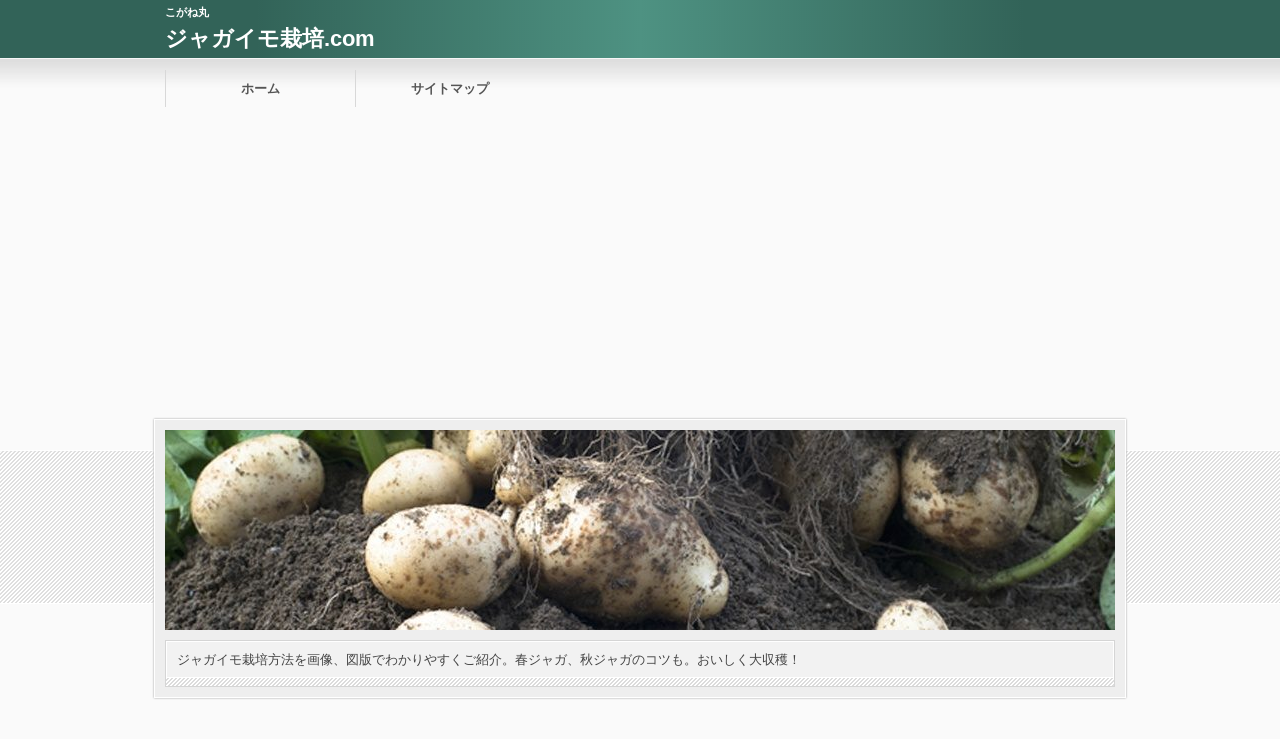

--- FILE ---
content_type: text/html; charset=UTF-8
request_url: https://jagaimo-saibai.com/%E3%82%B8%E3%83%A3%E3%82%AC%E3%82%A4%E3%83%A2-%E5%93%81%E7%A8%AE/%E3%81%93%E3%81%8C%E3%81%AD%E4%B8%B8.html
body_size: 13258
content:
<?xml version="1.0" encoding="utf-8"?><!DOCTYPE html PUBLIC "-//W3C//DTD XHTML 1.0 Transitional//EN" "https://www.w3.org/TR/xhtml1/DTD/xhtml1-transitional.dtd">
<html xmlns="https://www.w3.org/1999/xhtml" xml:lang="ja" lang="ja">
<head>
<meta http-equiv="Content-Type" content="text/html; charset=UTF-8" />
<meta http-equiv="content-style-type" content="text/css" />
<meta name="keywords" content="ジャガイモ 品種,こがね丸," />
<meta name="description" content="こがね丸は、ムサマルと十勝こがねを親に持つ、ジャガイモの品種です。
親の性質を存分に受け継いだこがね丸には、どのような特徴があるのでしょうか。
また、栽培のポイントやオススメの食べ方もご紹介します。" />
<meta http-equiv="Content-Script-Type" content="text/javascript" />
<!-- <link rel="stylesheet" href="https://jagaimo-saibai.com/wp-content/themes/01the_world_default/style.css" type="text/css" /> -->
<meta name="viewport" content="width=device-width,initial-scale=1.0">
<!-- <link rel="stylesheet" media="all" type="text/css" href="https://jagaimo-saibai.com/wp-content/themes/01the_world_default/tablet.css" /> -->
<!-- <link rel="stylesheet" media="all" type="text/css" href="https://jagaimo-saibai.com/wp-content/themes/01the_world_default/smart.css" /> -->
<!-- <link href="https://jagaimo-saibai.com/wp-content/themes/01the_world_default/green.css" rel="stylesheet" type="text/css" /> -->
<!-- <link href="https://jagaimo-saibai.com/wp-content/themes/01the_world_default/shortcode.css" rel="stylesheet" type="text/css" /> -->
<!-- <link href="https://jagaimo-saibai.com/wp-content/themes/01the_world_default/custam.css" rel="stylesheet" type="text/css" /> -->
<link rel="stylesheet" type="text/css" href="//jagaimo-saibai.com/wp-content/cache/wpfc-minified/2fpo9vnl/a1i74.css" media="all"/>
<!--[if lt IE 9]>
<script src="https://css3-mediaqueries-js.googlecode.com/svn/trunk/css3-mediaqueries.js"></script>
<![endif]-->
<link rel="alternate" type="application/atom+xml" title="ジャガイモ栽培.com Atom Feed" href="https://jagaimo-saibai.com/feed/atom" />
<link rel="alternate" type="application/rss+xml" title="ジャガイモ栽培.com RSS Feed" href="https://jagaimo-saibai.com/feed" />
<link rel="shortcut icon" href="https://jagaimo-saibai.com/wp-content/themes/01the_world_default/img/green/green_favicon.ico" />
<script type="text/javascript" src="https://code.jquery.com/jquery-1.8.1.min.js"></script>
<script src="https://ajax.googleapis.com/ajax/libs/jquery/1.8.3/jquery.min.js?ver=1.8.3"></script>
<script src='//jagaimo-saibai.com/wp-content/cache/wpfc-minified/dq6pa1bb/a1i74.js' type="text/javascript"></script>
<!-- <script type="text/javascript" src="https://jagaimo-saibai.com/wp-content/themes/01the_world_default/js/subMenu.js"></script> -->
<!-- <script type="text/javascript" src="https://jagaimo-saibai.com/wp-content/themes/01the_world_default/js/smoothscroll.js"></script> -->
<!-- <script type="text/javascript" src="https://jagaimo-saibai.com/wp-content/themes/01the_world_default/js/homing.js"></script> -->
<style type="text/css">
h2{
font-size: 22px;
line-height: 24px;
}
h2 a{
color: #FFFFFF;
}
#banner_space img {
height: 200px;
}
.econtent p, .econtent-none p, .econtent-i p, .econtent-none-i p, #main_contents .textwidget p {
font-size: 15px;
margin-bottom: 0px;
}
.econtent, .econtent-none, .econtent-i, .econtent-none-i, #main_contents .textwidget {
font-size: 15px;
}
#main_contents .rankingvera p.catch, #main_contents .rankingverb td p.catch {
font-size: 17px;
}
@media screen and (max-width: 768px){
#banner_space img{ height:auto}
}
</style>
<!-- All in One SEO 4.1.3.4 -->
<title>こがね丸 | ジャガイモ栽培.com</title>
<link rel="canonical" href="https://jagaimo-saibai.com/%e3%82%b8%e3%83%a3%e3%82%ac%e3%82%a4%e3%83%a2-%e5%93%81%e7%a8%ae/%e3%81%93%e3%81%8c%e3%81%ad%e4%b8%b8.html" />
<meta property="og:site_name" content="ジャガイモ栽培.com - ジャガイモ栽培方法を画像、図版でわかりやすくご紹介。春ジャガ、秋ジャガのコツも。おいしく大収穫！" />
<meta property="og:type" content="article" />
<meta property="og:title" content="こがね丸 | ジャガイモ栽培.com" />
<meta property="og:url" content="https://jagaimo-saibai.com/%e3%82%b8%e3%83%a3%e3%82%ac%e3%82%a4%e3%83%a2-%e5%93%81%e7%a8%ae/%e3%81%93%e3%81%8c%e3%81%ad%e4%b8%b8.html" />
<meta property="article:published_time" content="2018-02-12T03:42:37Z" />
<meta property="article:modified_time" content="2018-02-12T03:43:38Z" />
<meta name="twitter:card" content="summary" />
<meta name="twitter:domain" content="jagaimo-saibai.com" />
<meta name="twitter:title" content="こがね丸 | ジャガイモ栽培.com" />
<meta name="google" content="nositelinkssearchbox" />
<script type="application/ld+json" class="aioseo-schema">
{"@context":"https:\/\/schema.org","@graph":[{"@type":"WebSite","@id":"https:\/\/jagaimo-saibai.com\/#website","url":"https:\/\/jagaimo-saibai.com\/","name":"\u30b8\u30e3\u30ac\u30a4\u30e2\u683d\u57f9.com","description":"\u30b8\u30e3\u30ac\u30a4\u30e2\u683d\u57f9\u65b9\u6cd5\u3092\u753b\u50cf\u3001\u56f3\u7248\u3067\u308f\u304b\u308a\u3084\u3059\u304f\u3054\u7d39\u4ecb\u3002\u6625\u30b8\u30e3\u30ac\u3001\u79cb\u30b8\u30e3\u30ac\u306e\u30b3\u30c4\u3082\u3002\u304a\u3044\u3057\u304f\u5927\u53ce\u7a6b\uff01","publisher":{"@id":"https:\/\/jagaimo-saibai.com\/#organization"}},{"@type":"Organization","@id":"https:\/\/jagaimo-saibai.com\/#organization","name":"\u30b8\u30e3\u30ac\u30a4\u30e2\u683d\u57f9.com","url":"https:\/\/jagaimo-saibai.com\/"},{"@type":"BreadcrumbList","@id":"https:\/\/jagaimo-saibai.com\/%e3%82%b8%e3%83%a3%e3%82%ac%e3%82%a4%e3%83%a2-%e5%93%81%e7%a8%ae\/%e3%81%93%e3%81%8c%e3%81%ad%e4%b8%b8.html#breadcrumblist","itemListElement":[{"@type":"ListItem","@id":"https:\/\/jagaimo-saibai.com\/#listItem","position":"1","item":{"@type":"WebPage","@id":"https:\/\/jagaimo-saibai.com\/","name":"\u30db\u30fc\u30e0","description":"\u30b8\u30e3\u30ac\u30a4\u30e2\u683d\u57f9\u65b9\u6cd5\u3092\u753b\u50cf\u3001\u56f3\u7248\u3067\u308f\u304b\u308a\u3084\u3059\u304f\u3054\u7d39\u4ecb\u3002\u6625\u30b8\u30e3\u30ac\u3001\u79cb\u30b8\u30e3\u30ac\u306e\u30b3\u30c4\u3082\u3002\u304a\u3044\u3057\u304f\u5927\u53ce\u7a6b\uff01","url":"https:\/\/jagaimo-saibai.com\/"},"nextItem":"https:\/\/jagaimo-saibai.com\/%e3%82%b8%e3%83%a3%e3%82%ac%e3%82%a4%e3%83%a2-%e5%93%81%e7%a8%ae\/#listItem"},{"@type":"ListItem","@id":"https:\/\/jagaimo-saibai.com\/%e3%82%b8%e3%83%a3%e3%82%ac%e3%82%a4%e3%83%a2-%e5%93%81%e7%a8%ae\/#listItem","position":"2","item":{"@type":"WebPage","@id":"https:\/\/jagaimo-saibai.com\/%e3%82%b8%e3%83%a3%e3%82%ac%e3%82%a4%e3%83%a2-%e5%93%81%e7%a8%ae\/","name":"\u30b8\u30e3\u30ac\u30a4\u30e2 \u54c1\u7a2e","url":"https:\/\/jagaimo-saibai.com\/%e3%82%b8%e3%83%a3%e3%82%ac%e3%82%a4%e3%83%a2-%e5%93%81%e7%a8%ae\/"},"previousItem":"https:\/\/jagaimo-saibai.com\/#listItem"}]},{"@type":"Person","@id":"https:\/\/jagaimo-saibai.com\/author\/jaga#author","url":"https:\/\/jagaimo-saibai.com\/author\/jaga","name":"jaga","image":{"@type":"ImageObject","@id":"https:\/\/jagaimo-saibai.com\/%e3%82%b8%e3%83%a3%e3%82%ac%e3%82%a4%e3%83%a2-%e5%93%81%e7%a8%ae\/%e3%81%93%e3%81%8c%e3%81%ad%e4%b8%b8.html#authorImage","url":"https:\/\/secure.gravatar.com\/avatar\/aa2bb91f6659c2e566d1cb2e8a9224e4?s=96&d=mm&r=g","width":"96","height":"96","caption":"jaga"}},{"@type":"WebPage","@id":"https:\/\/jagaimo-saibai.com\/%e3%82%b8%e3%83%a3%e3%82%ac%e3%82%a4%e3%83%a2-%e5%93%81%e7%a8%ae\/%e3%81%93%e3%81%8c%e3%81%ad%e4%b8%b8.html#webpage","url":"https:\/\/jagaimo-saibai.com\/%e3%82%b8%e3%83%a3%e3%82%ac%e3%82%a4%e3%83%a2-%e5%93%81%e7%a8%ae\/%e3%81%93%e3%81%8c%e3%81%ad%e4%b8%b8.html","name":"\u3053\u304c\u306d\u4e38 | \u30b8\u30e3\u30ac\u30a4\u30e2\u683d\u57f9.com","inLanguage":"ja","isPartOf":{"@id":"https:\/\/jagaimo-saibai.com\/#website"},"breadcrumb":{"@id":"https:\/\/jagaimo-saibai.com\/%e3%82%b8%e3%83%a3%e3%82%ac%e3%82%a4%e3%83%a2-%e5%93%81%e7%a8%ae\/%e3%81%93%e3%81%8c%e3%81%ad%e4%b8%b8.html#breadcrumblist"},"author":"https:\/\/jagaimo-saibai.com\/author\/jaga#author","creator":"https:\/\/jagaimo-saibai.com\/author\/jaga#author","datePublished":"2018-02-12T03:42:37+00:00","dateModified":"2018-02-12T03:43:38+00:00"},{"@type":"Article","@id":"https:\/\/jagaimo-saibai.com\/%e3%82%b8%e3%83%a3%e3%82%ac%e3%82%a4%e3%83%a2-%e5%93%81%e7%a8%ae\/%e3%81%93%e3%81%8c%e3%81%ad%e4%b8%b8.html#article","name":"\u3053\u304c\u306d\u4e38 | \u30b8\u30e3\u30ac\u30a4\u30e2\u683d\u57f9.com","headline":"\u3053\u304c\u306d\u4e38","author":{"@id":"https:\/\/jagaimo-saibai.com\/author\/jaga#author"},"publisher":{"@id":"https:\/\/jagaimo-saibai.com\/#organization"},"datePublished":"2018-02-12T03:42:37+00:00","dateModified":"2018-02-12T03:43:38+00:00","articleSection":"\u30b8\u30e3\u30ac\u30a4\u30e2 \u54c1\u7a2e, \u3053\u304c\u306d\u4e38","mainEntityOfPage":{"@id":"https:\/\/jagaimo-saibai.com\/%e3%82%b8%e3%83%a3%e3%82%ac%e3%82%a4%e3%83%a2-%e5%93%81%e7%a8%ae\/%e3%81%93%e3%81%8c%e3%81%ad%e4%b8%b8.html#webpage"},"isPartOf":{"@id":"https:\/\/jagaimo-saibai.com\/%e3%82%b8%e3%83%a3%e3%82%ac%e3%82%a4%e3%83%a2-%e5%93%81%e7%a8%ae\/%e3%81%93%e3%81%8c%e3%81%ad%e4%b8%b8.html#webpage"},"image":{"@type":"ImageObject","@id":"https:\/\/jagaimo-saibai.com\/#articleImage","url":"https:\/\/jagaimo-saibai.com\/wp-content\/uploads\/2018\/02\/koganemaru.jpg","width":"260","height":"280"}}]}
</script>
<script type="text/javascript" >
window.ga=window.ga||function(){(ga.q=ga.q||[]).push(arguments)};ga.l=+new Date;
ga('create', "UA-42342128-13", 'auto');
ga('send', 'pageview');
</script>
<script async src="https://www.google-analytics.com/analytics.js"></script>
<!-- All in One SEO -->
<link rel='dns-prefetch' href='//s0.wp.com' />
<link rel='dns-prefetch' href='//secure.gravatar.com' />
<link rel='dns-prefetch' href='//s.w.org' />
<link rel="alternate" type="application/rss+xml" title="ジャガイモ栽培.com &raquo; こがね丸 のコメントのフィード" href="https://jagaimo-saibai.com/%e3%82%b8%e3%83%a3%e3%82%ac%e3%82%a4%e3%83%a2-%e5%93%81%e7%a8%ae/%e3%81%93%e3%81%8c%e3%81%ad%e4%b8%b8.html/feed" />
<script type="text/javascript">
window._wpemojiSettings = {"baseUrl":"https:\/\/s.w.org\/images\/core\/emoji\/11\/72x72\/","ext":".png","svgUrl":"https:\/\/s.w.org\/images\/core\/emoji\/11\/svg\/","svgExt":".svg","source":{"concatemoji":"https:\/\/jagaimo-saibai.com\/wp-includes\/js\/wp-emoji-release.min.js?ver=4.9.26"}};
!function(e,a,t){var n,r,o,i=a.createElement("canvas"),p=i.getContext&&i.getContext("2d");function s(e,t){var a=String.fromCharCode;p.clearRect(0,0,i.width,i.height),p.fillText(a.apply(this,e),0,0);e=i.toDataURL();return p.clearRect(0,0,i.width,i.height),p.fillText(a.apply(this,t),0,0),e===i.toDataURL()}function c(e){var t=a.createElement("script");t.src=e,t.defer=t.type="text/javascript",a.getElementsByTagName("head")[0].appendChild(t)}for(o=Array("flag","emoji"),t.supports={everything:!0,everythingExceptFlag:!0},r=0;r<o.length;r++)t.supports[o[r]]=function(e){if(!p||!p.fillText)return!1;switch(p.textBaseline="top",p.font="600 32px Arial",e){case"flag":return s([55356,56826,55356,56819],[55356,56826,8203,55356,56819])?!1:!s([55356,57332,56128,56423,56128,56418,56128,56421,56128,56430,56128,56423,56128,56447],[55356,57332,8203,56128,56423,8203,56128,56418,8203,56128,56421,8203,56128,56430,8203,56128,56423,8203,56128,56447]);case"emoji":return!s([55358,56760,9792,65039],[55358,56760,8203,9792,65039])}return!1}(o[r]),t.supports.everything=t.supports.everything&&t.supports[o[r]],"flag"!==o[r]&&(t.supports.everythingExceptFlag=t.supports.everythingExceptFlag&&t.supports[o[r]]);t.supports.everythingExceptFlag=t.supports.everythingExceptFlag&&!t.supports.flag,t.DOMReady=!1,t.readyCallback=function(){t.DOMReady=!0},t.supports.everything||(n=function(){t.readyCallback()},a.addEventListener?(a.addEventListener("DOMContentLoaded",n,!1),e.addEventListener("load",n,!1)):(e.attachEvent("onload",n),a.attachEvent("onreadystatechange",function(){"complete"===a.readyState&&t.readyCallback()})),(n=t.source||{}).concatemoji?c(n.concatemoji):n.wpemoji&&n.twemoji&&(c(n.twemoji),c(n.wpemoji)))}(window,document,window._wpemojiSettings);
</script>
<style type="text/css">
img.wp-smiley,
img.emoji {
display: inline !important;
border: none !important;
box-shadow: none !important;
height: 1em !important;
width: 1em !important;
margin: 0 .07em !important;
vertical-align: -0.1em !important;
background: none !important;
padding: 0 !important;
}
</style>
<!-- <link rel='stylesheet' id='contact-form-7-css'  href='https://jagaimo-saibai.com/wp-content/plugins/contact-form-7/includes/css/styles.css?ver=5.1.9' type='text/css' media='all' /> -->
<!-- <link rel='stylesheet' id='jetpack_css-css'  href='https://jagaimo-saibai.com/wp-content/plugins/jetpack/css/jetpack.css?ver=6.9.4' type='text/css' media='all' /> -->
<link rel="stylesheet" type="text/css" href="//jagaimo-saibai.com/wp-content/cache/wpfc-minified/9k8dpyox/a1i74.css" media="all"/>
<script src='//jagaimo-saibai.com/wp-content/cache/wpfc-minified/lc0tbvpm/a1i74.js' type="text/javascript"></script>
<!-- <script type='text/javascript' src='https://jagaimo-saibai.com/wp-includes/js/jquery/jquery.js?ver=1.12.4'></script> -->
<!-- <script type='text/javascript' src='https://jagaimo-saibai.com/wp-includes/js/jquery/jquery-migrate.min.js?ver=1.4.1'></script> -->
<link rel='https://api.w.org/' href='https://jagaimo-saibai.com/wp-json/' />
<link rel="EditURI" type="application/rsd+xml" title="RSD" href="https://jagaimo-saibai.com/xmlrpc.php?rsd" />
<link rel="wlwmanifest" type="application/wlwmanifest+xml" href="https://jagaimo-saibai.com/wp-includes/wlwmanifest.xml" /> 
<link rel='prev' title='シマバラ' href='https://jagaimo-saibai.com/%e3%82%b8%e3%83%a3%e3%82%ac%e3%82%a4%e3%83%a2-%e5%93%81%e7%a8%ae/%e3%82%b7%e3%83%9e%e3%83%90%e3%83%a9.html' />
<link rel='next' title='プレバレント' href='https://jagaimo-saibai.com/%e3%82%b8%e3%83%a3%e3%82%ac%e3%82%a4%e3%83%a2-%e5%93%81%e7%a8%ae/%e3%83%97%e3%83%ac%e3%83%90%e3%83%ac%e3%83%b3%e3%83%88.html' />
<meta name="generator" content="WordPress 4.9.26" />
<link rel='shortlink' href='https://wp.me/p8fAA5-fk' />
<link rel="alternate" type="application/json+oembed" href="https://jagaimo-saibai.com/wp-json/oembed/1.0/embed?url=https%3A%2F%2Fjagaimo-saibai.com%2F%25e3%2582%25b8%25e3%2583%25a3%25e3%2582%25ac%25e3%2582%25a4%25e3%2583%25a2-%25e5%2593%2581%25e7%25a8%25ae%2F%25e3%2581%2593%25e3%2581%258c%25e3%2581%25ad%25e4%25b8%25b8.html" />
<link rel="alternate" type="text/xml+oembed" href="https://jagaimo-saibai.com/wp-json/oembed/1.0/embed?url=https%3A%2F%2Fjagaimo-saibai.com%2F%25e3%2582%25b8%25e3%2583%25a3%25e3%2582%25ac%25e3%2582%25a4%25e3%2583%25a2-%25e5%2593%2581%25e7%25a8%25ae%2F%25e3%2581%2593%25e3%2581%258c%25e3%2581%25ad%25e4%25b8%25b8.html&#038;format=xml" />
<link rel='dns-prefetch' href='//v0.wordpress.com'/>
<style type='text/css'>img#wpstats{display:none}</style>		<style type="text/css">.recentcomments a{display:inline !important;padding:0 !important;margin:0 !important;}</style>
<meta name="google-site-verification" content="wVs_srMll1jT_55usLvPPrbtWDUSyCKwH0i_pdjXhwc" />
<script async src="//pagead2.googlesyndication.com/pagead/js/adsbygoogle.js"></script>
<script>
(adsbygoogle = window.adsbygoogle || []).push({
google_ad_client: "ca-pub-3001968804654785",
enable_page_level_ads: true
});
</script>
</head>
<body>
<!--キーワード開始-->
<div id="h1_space">
<h1>
こがね丸</h1>
<!--タイトル開始-->
<h2><a href="https://jagaimo-saibai.com">ジャガイモ栽培.com</a></h2>
<!--タイトル終了-->
</div>
<!--キーワード終了-->
<!--グローバルナビゲーション開始-->
<div class="menubtn"><span>MENU</span></div>
<nav id="menu" class="togmenu">
<ul class="subMenu">
<li id="global_space"><div class="menu-gnavi-container"><ul id="menu-gnavi" class="menu"><li><a href="https://jagaimo-saibai.com">ホーム</a></li>
<li><a href="https://jagaimo-saibai.com/sitemap">サイトマップ</a></li>
</ul></div></li></ul>
</nav>
<!--グローバルナビゲーション終了-->
<!--バナー開始-->
<div id="banner_frame">
<div id="banner_space">
<a href="https://jagaimo-saibai.com"><img src="https://jagaimo-saibai.com/wp-content/uploads/2016/12/cropped-jagaimo.jpg" /></a>
<!--説明文開始-->
<div id="site_explain">
<p>ジャガイモ栽培方法を画像、図版でわかりやすくご紹介。春ジャガ、秋ジャガのコツも。おいしく大収穫！</p>
</div>
<!--説明文終了-->
</div>
</div>
<!--バナー終了-->
<div id="fb-root"></div>
<script>(function(d, s, id) {
var js, fjs = d.getElementsByTagName(s)[0];
if (d.getElementById(id)) return;
js = d.createElement(s); js.id = id;
js.src = "//connect.facebook.net/ja_JP/all.js#xfbml=1";
fjs.parentNode.insertBefore(js, fjs);
}(document, 'script', 'facebook-jssdk'));</script>
<div id="containerk2r">
<!--パンくずリスト開始-->
<div id="breadcrumb"><p><br />
<b>Warning</b>:  Use of undefined constant ホーム - assumed 'ホーム' (this will throw an Error in a future version of PHP) in <b>/home/kano777/jagaimo-saibai.com/public_html/wp-content/themes/01the_world_default/functions.php</b> on line <b>1064</b><br />
<a href="https://jagaimo-saibai.com">ホーム</a>&nbsp;&raquo;&nbsp;<a href="https://jagaimo-saibai.com/category/%e3%82%b8%e3%83%a3%e3%82%ac%e3%82%a4%e3%83%a2-%e5%93%81%e7%a8%ae">ジャガイモ 品種</a>&nbsp;&raquo;&nbsp;こがね丸</p></div><!--パンくずリスト終了-->
<!--body_contents開始-->
<div id="contents_in">
<!--メインエリア開始-->
<div id="main_contents">
<!-- 記事開始 -->
<h3 class="entry-title">こがね丸</h3>
<!-- 読了＆日付開始 -->
<div class="date">
<div class="read_time">
読了までの目安時間：<span class="bb_time">約
8分</span>
</div>
<div class="date_time">
<p><time datetime="2018-02-12" pubdate>2018年02月12日（月）</time>
&nbsp;</p>
</div>
</div>
<!-- 読了＆日付終了 -->
<div class="econtent-none-i">
<!-- ソーシャルボタン開始 -->
<ul class="social_button_top">
<li><div class="fb-like" data-href="https://jagaimo-saibai.com/%e3%82%b8%e3%83%a3%e3%82%ac%e3%82%a4%e3%83%a2-%e5%93%81%e7%a8%ae/%e3%81%93%e3%81%8c%e3%81%ad%e4%b8%b8.html" data-send="false" data-layout="button_count" data-width="200" data-show-faces="false"></div></li>
<li><a href="https://twitter.com/share" class="twitter-share-button" data-url="https://jagaimo-saibai.com/%e3%82%b8%e3%83%a3%e3%82%ac%e3%82%a4%e3%83%a2-%e5%93%81%e7%a8%ae/%e3%81%93%e3%81%8c%e3%81%ad%e4%b8%b8.html" data-text="こがね丸" data-lang="ja">ツイート</a><script>!function(d,s,id){var js,fjs=d.getElementsByTagName(s)[0],p=/^http:/.test(d.location)?'http':'https';if(!d.getElementById(id)){js=d.createElement(s);js.id=id;js.src=p+'://platform.twitter.com/widgets.js';fjs.parentNode.insertBefore(js,fjs);}}(document, 'script', 'twitter-wjs');</script></li>
<li><a href="https://b.hatena.ne.jp/entry/https://jagaimo-saibai.com/%e3%82%b8%e3%83%a3%e3%82%ac%e3%82%a4%e3%83%a2-%e5%93%81%e7%a8%ae/%e3%81%93%e3%81%8c%e3%81%ad%e4%b8%b8.html" class="hatena-bookmark-button" data-hatena-bookmark-title="こがね丸" data-hatena-bookmark-layout="standard" title="このエントリーをはてなブックマークに追加"><img src="https://b.st-hatena.com/images/entry-button/button-only.gif" alt="このエントリーをはてなブックマークに追加" width="20" height="20" style="border: none;" /></a><script type="text/javascript" src="https://b.st-hatena.com/js/bookmark_button.js" charset="utf-8" async="async"></script></li>
<li><script type="text/javascript" src="https://apis.google.com/js/plusone.js">{lang: 'ja'}</script><div class="sb-button sb-google"><g:plusone size="medium"></g:plusone></div></g:plusone></li>
<br clear="all">
</ul>
<!-- ソーシャルボタン終了-->
<!-- 記事上部共通コンテンツ開始 -->
<div class="common_contents">
<div class="ad1-title">スポンサードリンク</div>
<script async src="//pagead2.googlesyndication.com/pagead/js/adsbygoogle.js"></script>
<!-- jaga -->
<ins class="adsbygoogle"
style="display:block"
data-ad-client="ca-pub-3001968804654785"
data-ad-slot="5580056520"
data-ad-format="rectangle"></ins>
<script>
(adsbygoogle = window.adsbygoogle || []).push({});
</script>
<br></div>
<!-- 記事上部共通コンテンツ終了 -->
<!-- アイキャッチ画像開始 -->
<div class="eye-catch-img"></div>
<!-- アイキャッチ画像終了 -->
<!-- 記事本文開始 -->
<p><img class="alignnone wp-image-952" src="https://jagaimo-saibai.com/wp-content/uploads/2018/02/koganemaru.jpg" alt="" width="279" height="300" /></p>
<p>こがね丸　C)春夏秋菜</p>
<p>&nbsp;</p>
<p>こがね丸は、ムサマルと十勝こがねを親に持つ、ジャガイモの品種です。</p>
<p>&nbsp;</p>
<p><span style="background-color: #ffff00;">親の性質を存分に受け継いだこがね丸には、どのような特徴があるのでしょうか。</span><br />
<span style="background-color: #ffff00;"> また、栽培のポイントやオススメの食べ方もご紹介します。</span></p>
<p><div class="common_contents">
</div></p>
<p>&nbsp;</p>
<p><strong><span style="color: #006500;"><span style="font-size: large;">[シマバラ]</span> </span></strong></p>
<p>&nbsp;</p>
<p>&nbsp;</p>
<p><strong><span style="color: #006500;">・登録年 2006年<br />
・登録番号 ばれいしょ農林55号<br />
・作型 春作<br />
・主な産地 北海道<br />
・特性 やや煮崩れしやすい粉質<br />
・栽培難易度 中級 </span></strong></p>
<p>&nbsp;</p>
<p>&nbsp;</p>
<p><strong><span style="color: #006500;">■こがね丸の特徴</span></strong></p>
<p>&nbsp;</p>
<p><span style="color: #bf0101;"><strong>・フライ適正のサラブレッド</strong></span><br />
こがね丸は、ムサマルを母に、十勝こがねを父にして交配し、生まれた品種です。<br />
ムサマルはもともとフライ加工の適正が高い品種で、さらに十勝こがねにもフライ適正があります。</p>
<p>&nbsp;</p>
<p><span style="background-color: #ffff00;">両親ともにフライ適正のある品種から生まれたこがね丸は、デンプン価が高く、</span><br />
<span style="background-color: #ffff00;"> 火を通すとほくほくした食感があります。</span><br />
フライなどの油で揚げる料理に使えば、甘みと香りが引き立ち、さらにおいしさが増します。</p>
<p>&nbsp;</p>
<p>しかも、ほくほくの食感を持ちながら、少し煮崩れしにくい肉質を持っています。<br />
一般的には、ほくほくの粉質のジャガイモは煮崩れしやすく、ねっとりとした粘質の<br />
ジャガイモは煮崩れしにくい傾向にあります。</p>
<p>&nbsp;</p>
<p>ところが、こがね丸の場合は、煮物などに使っても、すぐに煮崩れて溶けてしまう<br />
ということがありません。<br />
さすがに長時間煮込むととろけてしまいますが、肉じゃがなど短時間で煮て食べる<br />
煮物料理であれば、少し崩れた表面に味が染み込みます。</p>
<p>&nbsp;</p>
<p><span style="color: #bf0101;"><strong>・多収で見目が良い</strong></span><br />
こがね丸は、1個のイモの大きさが大きめで、しかも重量もけっこうあります。<br />
短い楕円形～卵形をしていますが、表面の皮の色が少し濃く、ざらっとした質感なので、<br />
つるりとした印象はありません。</p>
<p>&nbsp;</p>
<p>それでも、目が浅く数が多くないため、皮を剥いたり加工したりする時の労力を<br />
省くことができます。</p>
<p>&nbsp;</p>
<p>皮は少し色が濃いですが、中の肉色は淡い黄色で、加熱した後の変色が少ないです。<br />
中心空洞は少し発生することがありますが、褐色心腐や二次生長はほとんど発生しません。<br />
大きくて見た目も良く、味も食感も良い、魅力的なジャガイモです。</p>
<p>&nbsp;</p>
<p><span style="color: #bf0101;"><strong>・収穫後の状態保持は良好</strong></span><br />
<span style="background-color: #ffff00;">ジャガイモは収穫後、貯蔵することで長い期間楽しめる野菜です。</span><br />
<span style="background-color: #ffff00;"> ただ、中には貯蔵中に変質するものもあります。</span></p>
<p>&nbsp;</p>
<p>こがね丸は貯蔵中の変質が少なく、良い状態のままで保存することができる品種です。</p>
<p>&nbsp;</p>
<p>特にジャガイモは、光を受けることにより、<br />
苦みの素であるグリコアルカロイドを増幅させます。</p>
<p>&nbsp;</p>
<p>こがね丸の親であるムサマルは、このグリコアルカロイドが増えにくい性質があり、<br />
子であるこがね丸にもそれが引き継がれています。</p>
<p>&nbsp;</p>
<p>休眠が長いのも特徴で芽が出にくい性質があるので、貯蔵中に芽が出るのも少ないです。<br />
ただし、打撲による変色や割れ、腐敗などを起こしやすいので、<br />
収穫後の扱いには注意が必要です。</p>
<p>&nbsp;</p>
<p>&nbsp;</p>
<p><img class="alignnone size-full wp-image-954" src="https://jagaimo-saibai.com/wp-content/uploads/2018/02/potesalad.jpg" alt="" width="450" height="300" srcset="https://jagaimo-saibai.com/wp-content/uploads/2018/02/potesalad.jpg 450w, https://jagaimo-saibai.com/wp-content/uploads/2018/02/potesalad-300x200.jpg 300w" sizes="(max-width: 450px) 100vw, 450px" /></p>
<p>こがね丸のポテトサラダも、味、触感とも良いです</p>
<p>&nbsp;</p>
<p>&nbsp;</p>
<p><strong><span style="color: #006500;">■こがね丸の栽培のポイント</span></strong></p>
<p>&nbsp;</p>
<p><span style="color: #bf0101;"><strong>・ジャガイモシストセンチュウへの抵抗性</strong></span><br />
ジャガイモ栽培中に注意すべき点としては、<br />
ジャガイモシストセンチュウの被害があります。</p>
<p>&nbsp;</p>
<p>ジャガイモの品種の中には、このジャガイモシストセンチュウへの抵抗性を持つものがあります。</p>
<p>こがね丸の親であるムサマルと十勝こがねには、ジャガイモシストセンチュウへの<br />
抵抗性があり、こがね丸もそれを引き継いでいます。</p>
<p>&nbsp;</p>
<p>ただ、100％被害が出ないという保証はないので、栽培地の消毒などを行い、被害が<br />
出にくい状態にしておきます。</p>
<p>&nbsp;</p>
<p><span style="color: #bf0101;"><strong>・株間はきちんととる</strong></span><br />
こがね丸は、上イモの数が特別多いわけではありません。</p>
<p>&nbsp;</p>
<p>けれど、1個のイモが大きく育ちます。<br />
また、茎がやや長く生長するため、株がやや大きく育ちます。</p>
<p>&nbsp;</p>
<p><span style="background-color: #ffff00;">植え付けの時に株間をきちんととっておくことで、イモが育つスペースを確保し、</span><br />
<span style="background-color: #ffff00;"> 栽培中の風通しも確保できます。</span></p>
<p>&nbsp;</p>
<p><span style="color: #bf0101;"><strong>・花は美しい薄紫</strong></span><br />
ジャガイモの花には色幅があり、白～濃い紫まで様々です。<br />
こがね丸の花は上品な薄紫色をしていて、とても美しいです。</p>
<p>&nbsp;</p>
<p>1株につく花数はそれほど多くありませんが、花自体が大きく見応えがあります。<br />
しかも開花の可能性が高めの品種なので、栽培中には美しい花を楽しめます。</p>
<p>&nbsp;</p>
<p><span style="color: #bf0101;"><strong>・塊茎腐敗に注意</strong></span><br />
ジャガイモ栽培では、疫病による塊茎腐敗が発生する場合があります。<br />
こがね丸は疫病に対する抵抗性がなく、塊茎腐敗には弱いという点があります。</p>
<p>&nbsp;</p>
<p><span style="background-color: #ffff00;">特に、栽培期間が予定よりも少し長くなる場合は、塊茎腐敗に気を付けます。</span></p>
<p><span style="background-color: #ffff00;">収穫する日を迎えるまで、予防に徹しましょう。</span></p>
<p>&nbsp;</p>
<p>&nbsp;</p>
<p><img class="alignnone size-full wp-image-953" src="https://jagaimo-saibai.com/wp-content/uploads/2018/02/Croquette4.jpg" alt="" width="450" height="300" srcset="https://jagaimo-saibai.com/wp-content/uploads/2018/02/Croquette4.jpg 450w, https://jagaimo-saibai.com/wp-content/uploads/2018/02/Croquette4-300x200.jpg 300w" sizes="(max-width: 450px) 100vw, 450px" /></p>
<p>こがね丸のコロッケも抜群です</p>
<p>&nbsp;</p>
<p>&nbsp;</p>
<p><strong><span style="color: #006500;">■こがね丸のオススメの食べ方</span></strong></p>
<p>&nbsp;</p>
<p>ジャガイモ特有の香りが強く、油と合わせることで甘みも増すので、風味を生かした料理がオススメです。<br />
フライにすれば、香りと甘み、ほくほくとしっとりの食感を楽しめます。</p>
<p>&nbsp;</p>
<p><span style="background-color: #ffff00;">こがね丸は、フライ適正の非常に高い品種ですが、もちろんフライ以外の料理にも使えます。</span><br />
<span style="background-color: #ffff00;"> ほくほくの食感を生かし、潰してコロッケにしたり、ポテトサラダにしてもおいしいです。</span><br />
デンプン価が高いので、ガレットなども作れます。</p>
<p>&nbsp;</p>
<p>また、短時間の煮込み料理にも使えます。<br />
シチューやカレーに使いたい場合は、大きめに切るか、</p>
<p>最後に加えて火が通るまで煮込み、ルゥを入れると、煮崩れを防げます。</p>
<p>&nbsp;</p>
<p><span style="color: #006500;">■参考</span><br />
<a href="https://jagaimo-saibai.com/%e3%82%b8%e3%83%a3%e3%82%ac%e3%82%a4%e3%83%a2%e6%a0%bd%e5%9f%b9-%e8%82%b2%e3%81%a6%e6%96%b9/%e3%82%b8%e3%83%a3%e3%82%ac%e3%82%a4%e3%83%a2-%e5%9c%b0%e6%a4%8d%e3%81%88%e3%81%ae%e6%a0%bd%e5%9f%b9.html" target="_blank" rel="noopener">・ジャガイモ 地植えの栽培</a><br />
<a href="https://jagaimo-saibai.com/%e3%82%b8%e3%83%a3%e3%82%ac%e3%82%a4%e3%83%a2%e6%a0%bd%e5%9f%b9-%e8%82%b2%e3%81%a6%e6%96%b9/%e3%82%b8%e3%83%a3%e3%82%ac%e3%82%a4%e3%83%a2-%e3%83%97%e3%83%a9%e3%83%b3%e3%82%bf%e3%83%bc%e3%81%ae%e6%a0%bd%e5%9f%b9.html" target="_blank" rel="noopener">・ジャガイモ プランターの栽培</a><br />
<a href="https://jagaimo-saibai.com/%e3%82%b8%e3%83%a3%e3%82%ac%e3%82%a4%e3%83%a2%e6%a0%bd%e5%9f%b9-%e8%82%b2%e3%81%a6%e6%96%b9/%e3%82%b8%e3%83%a3%e3%82%ac%e3%82%a4%e3%83%a2-%e8%8a%bd%e3%81%8b%e3%81%8d%e6%96%b9%e6%b3%95.html" target="_blank" rel="noopener">・ジャガイモ 芽かき方法</a><br />
<a href="https://jagaimo-saibai.com/%e3%82%b8%e3%83%a3%e3%82%ac%e3%82%a4%e3%83%a2%e6%a0%bd%e5%9f%b9-%e8%82%b2%e3%81%a6%e6%96%b9/%e3%82%b8%e3%83%a3%e3%82%ac%e3%82%a4%e3%83%a2-%e5%9c%9f%e5%af%84%e3%81%9b%e6%96%b9%e6%b3%95.html" target="_blank" rel="noopener">・ジャガイモ 土寄せ方法</a><br />
<a href="https://jagaimo-saibai.com/%e3%82%b8%e3%83%a3%e3%82%ac%e3%82%a4%e3%83%a2-%e3%82%bf%e3%83%8d%e3%82%a4%e3%83%a2/%e3%82%b8%e3%83%a3%e3%82%ac%e3%82%a4%e3%83%a2-%e3%82%bf%e3%83%8d%e3%82%a4%e3%83%a2%e8%b2%a9%e5%a3%b2.html" target="_blank" rel="noopener">・ジャガイモ タネイモ販売</a><br />
<a href="https://jagaimo-saibai.com/%e3%82%b8%e3%83%a3%e3%82%ac%e3%82%a4%e3%83%a2-%e3%82%bf%e3%83%8d%e3%82%a4%e3%83%a2/%e3%82%b8%e3%83%a3%e3%82%ac%e3%82%a4%e3%83%a2-%e3%82%bf%e3%83%8d%e3%82%a4%e3%83%a2%e3%81%ae%e9%81%b8%e3%81%b3%e6%96%b9.html" target="_blank" rel="noopener">・ジャガイモ タネイモの選び方</a></p>
<!-- 記事本文終了 -->
<!-- 記事下部共通コンテンツ開始 -->
<div class="common_contents">
<br>
<div class="ad1-title">スポンサードリンク</div>
<script async src="//pagead2.googlesyndication.com/pagead/js/adsbygoogle.js"></script>
<!-- jaga -->
<ins class="adsbygoogle"
style="display:block"
data-ad-client="ca-pub-3001968804654785"
data-ad-slot="5580056520"
data-ad-format="rectangle"></ins>
<script>
(adsbygoogle = window.adsbygoogle || []).push({});
</script></div>
<!-- 記事下部共通コンテンツ終了 -->
<p>&nbsp;</p>
<!-- ソーシャルボタン開始 -->
<ul class="social_button_bottom">
<li><div class="fb-like" data-href="https://jagaimo-saibai.com/%e3%82%b8%e3%83%a3%e3%82%ac%e3%82%a4%e3%83%a2-%e5%93%81%e7%a8%ae/%e3%81%93%e3%81%8c%e3%81%ad%e4%b8%b8.html" data-send="false" data-layout="button_count" data-width="200" data-show-faces="false"></div></li>
<li><a href="https://twitter.com/share" class="twitter-share-button" data-url="https://jagaimo-saibai.com/%e3%82%b8%e3%83%a3%e3%82%ac%e3%82%a4%e3%83%a2-%e5%93%81%e7%a8%ae/%e3%81%93%e3%81%8c%e3%81%ad%e4%b8%b8.html" data-text="こがね丸" data-lang="ja">ツイート</a><script>!function(d,s,id){var js,fjs=d.getElementsByTagName(s)[0],p=/^http:/.test(d.location)?'http':'https';if(!d.getElementById(id)){js=d.createElement(s);js.id=id;js.src=p+'://platform.twitter.com/widgets.js';fjs.parentNode.insertBefore(js,fjs);}}(document, 'script', 'twitter-wjs');</script></li>
<li><a href="https://b.hatena.ne.jp/entry/https://jagaimo-saibai.com/%e3%82%b8%e3%83%a3%e3%82%ac%e3%82%a4%e3%83%a2-%e5%93%81%e7%a8%ae/%e3%81%93%e3%81%8c%e3%81%ad%e4%b8%b8.html" class="hatena-bookmark-button" data-hatena-bookmark-title="こがね丸" data-hatena-bookmark-layout="standard" title="このエントリーをはてなブックマークに追加"><img src="https://b.st-hatena.com/images/entry-button/button-only.gif" alt="このエントリーをはてなブックマークに追加" width="20" height="20" style="border: none;" /></a><script type="text/javascript" src="https://b.st-hatena.com/js/bookmark_button.js" charset="utf-8" async="async"></script></li>
<li><script type="text/javascript" src="https://apis.google.com/js/plusone.js">{lang: 'ja'}</script><div class="sb-button sb-google"><g:plusone size="medium"></g:plusone></div></g:plusone></li>
<br clear="all">
</ul>
<!-- ソーシャルボタン終了-->
</div>
<!-- 記事終了 -->
<!-- その他タグ一覧開始 -->
<div class="entry_etc">
<p><span class="cate_tag">タグ ：<a href="https://jagaimo-saibai.com/tag/%e3%81%93%e3%81%8c%e3%81%ad%e4%b8%b8" rel="tag">こがね丸</a></span></p><p><span class="cate_cate"><a href="https://jagaimo-saibai.com/category/%e3%82%b8%e3%83%a3%e3%82%ac%e3%82%a4%e3%83%a2-%e5%93%81%e7%a8%ae" rel="category tag">ジャガイモ 品種</a></span>
</span></p>
</div>
<!-- その他タグ一覧終了 -->
<!-- 関連記事開始 -->
<h3 class="entry-title">この記事に関連する記事一覧</h3>
<div class="Kanrenmenu">
<ul>
<li>
<div class="kt-tag">
<p class="r-time-data">
<time datetime="2021-11-19" pubdate>2021年11月19日&nbsp;</time>
読了時間：約
9分</p>
<p class="r-title-l"><a href="https://jagaimo-saibai.com/%e3%82%b8%e3%83%a3%e3%82%ac%e3%82%a4%e3%83%a2-%e5%93%81%e7%a8%ae/%e3%82%b5%e3%83%83%e3%82%b7%e3%83%bc.html" rel="bookmark" title="サッシー">サッシー</a></p>
</div>
</li>
<li>
<div class="kt-tag">
<p class="r-time-data">
<time datetime="2021-08-13" pubdate>2021年08月13日&nbsp;</time>
読了時間：約
5分</p>
<p class="r-title-l"><a href="https://jagaimo-saibai.com/%e3%82%b8%e3%83%a3%e3%82%ac%e3%82%a4%e3%83%a2-%e5%93%81%e7%a8%ae/%e3%82%a4%e3%83%b3%e3%82%ab%e3%81%ae%e3%82%81%e3%81%96%e3%82%81.html" rel="bookmark" title="インカのめざめ">インカのめざめ</a></p>
</div>
</li>
<li>
<div class="kt-tag">
<p class="r-time-data">
<time datetime="2021-08-12" pubdate>2021年08月12日&nbsp;</time>
読了時間：約
4分</p>
<p class="r-title-l"><a href="https://jagaimo-saibai.com/%e3%82%b8%e3%83%a3%e3%82%ac%e3%82%a4%e3%83%a2-%e5%93%81%e7%a8%ae/%e3%82%a2%e3%83%b3%e3%83%87%e3%82%b9%e8%b5%a4.html" rel="bookmark" title="アンデス赤">アンデス赤</a></p>
</div>
</li>
<li>
<div class="kt-tag">
<p class="r-time-data">
<time datetime="2021-08-11" pubdate>2021年08月11日&nbsp;</time>
読了時間：約
6分</p>
<p class="r-title-l"><a href="https://jagaimo-saibai.com/%e3%82%b8%e3%83%a3%e3%82%ac%e3%82%a4%e3%83%a2-%e5%93%81%e7%a8%ae/%e3%81%95%e3%82%93%e3%81%98%e3%82%85%e3%81%86%e4%b8%b8.html" rel="bookmark" title="さんじゅう丸">さんじゅう丸</a></p>
</div>
</li>
<li>
<div class="kt-tag">
<p class="r-time-data">
<time datetime="2021-06-24" pubdate>2021年06月24日&nbsp;</time>
読了時間：約
7分</p>
<p class="r-title-l"><a href="https://jagaimo-saibai.com/%e3%82%b8%e3%83%a3%e3%82%ac%e3%82%a4%e3%83%a2-%e5%93%81%e7%a8%ae/%e3%82%b8%e3%83%a3%e3%82%ac%e3%82%a4%e3%83%a2-%e8%8a%bd%e3%81%8c%e5%87%ba%e3%81%ab%e3%81%8f%e3%81%84%e5%93%81%e7%a8%ae.html" rel="bookmark" title="ジャガイモ 芽が出にくい品種">ジャガイモ 芽が出にくい品種</a></p>
</div>
</li>
</ul>
</div>
<!-- 関連記事終了 -->
<div class="kiji-navigation">
&laquo; <a href="https://jagaimo-saibai.com/%e3%82%b8%e3%83%a3%e3%82%ac%e3%82%a4%e3%83%a2-%e5%93%81%e7%a8%ae/%e3%82%b7%e3%83%9e%e3%83%90%e3%83%a9.html" rel="prev">シマバラ</a>&nbsp;｜&nbsp;<a href="https://jagaimo-saibai.com">ホーム</a>&nbsp;｜&nbsp;
<a href="https://jagaimo-saibai.com/%e3%82%b8%e3%83%a3%e3%82%ac%e3%82%a4%e3%83%a2-%e5%93%81%e7%a8%ae/%e3%83%97%e3%83%ac%e3%83%90%e3%83%ac%e3%83%b3%e3%83%88.html" rel="next">プレバレント</a> &raquo;</div>
</div>
<!--メインエリア終了-->
<!--右枠開始-->
<div id="right_sidebarcontents">
<!--右サイドバー開始-->
<div id="right_sidebar">
<div id="line_box2">
<!-- お気に入り登録開始 -->
<div class="favorite-space">
<script type="text/javascript">
<!--
//Internet Explorer
if(navigator.userAgent.indexOf("MSIE") > -1){
document.write('<!-'+'-[if IE]>');
document.write('<input type="button" value="お気に入りに追加" class="favorite-button"');
document.write(' onclick="window.external.AddFavorite(\'https://jagaimo-saibai.com\',\'ジャガイモ栽培.com\')">');
document.write('<![endif]-'+'->');
}
//Firefox
else if(navigator.userAgent.indexOf("Firefox") > -1){
document.write('<input type="button" value="ブックマークに追加" class="favorite-button"');
document.write(' onclick="window.sidebar.addPanel(\'ジャガイモ栽培.com\',\'https://jagaimo-saibai.com\',\'\');">');
}
//Opera
else if(navigator.userAgent.indexOf("Opera") > -1){
document.write('<a href="https://jagaimo-saibai.com%" rel="sidebar" title="ジャガイモ栽培.com">ブックマークに追加</a>');
}
else {
void(0);
}
//-->
</script>
</div>
<!-- お気に入り登録終了 -->
<div class="textwidget_border0"><strong>管理人＝片岡静</strong><br>
<a href="https://jagaimo-saibai.com/%e6%9c%aa%e5%88%86%e9%a1%9e/270.html" target="_blank">メールはこちらから</a>お願いします。</div>
<div class="title">ブログランキング</div>			<div class="textwidget"><a href="//flower.blogmura.com/yasai/ranking.html" target="_blank"><img src="//flower.blogmura.com/yasai/img/yasai88_31.gif" width="88" height="31" border="0" alt="にほんブログ村 花・園芸ブログ 野菜のみ（家庭菜園）へ" /></a><br /><a href="//flower.blogmura.com/yasai/ranking.html" target="_blank">にほんブログ村</a>
<br>
<a href="https://blog.with2.net/link.php?1889029:1374" title="家庭菜園 ブログランキングへ"><img src="https://blog.with2.net/img/banner/c/banner_1/br_c_1374_1.gif" width="110" height="31" border="0" /></a><br /><a href="https://blog.with2.net/link.php?1889029:1374" style="font-size:12px;">家庭菜園 ブログランキングへ</a>
<br>
</div>
<div class="title">カテゴリー</div>		<ul>
<li class="cat-item cat-item-5"><a href="https://jagaimo-saibai.com/category/%e3%82%b8%e3%83%a3%e3%82%ac%e3%82%a4%e3%83%a2" >ジャガイモ (11)</a>
</li>
<li class="cat-item cat-item-14"><a href="https://jagaimo-saibai.com/category/%e3%82%b8%e3%83%a3%e3%82%ac%e3%82%a4%e3%83%a2-%e3%82%bf%e3%83%8d%e3%82%a4%e3%83%a2" >ジャガイモ タネイモ (11)</a>
</li>
<li class="cat-item cat-item-19"><a href="https://jagaimo-saibai.com/category/%e3%82%b8%e3%83%a3%e3%82%ac%e3%82%a4%e3%83%a2-%e5%93%81%e7%a8%ae" >ジャガイモ 品種 (63)</a>
</li>
<li class="cat-item cat-item-136"><a href="https://jagaimo-saibai.com/category/%e3%82%b8%e3%83%a3%e3%82%ac%e3%82%a4%e3%83%a2-%e6%96%99%e7%90%86" >ジャガイモ 料理 (121)</a>
</li>
<li class="cat-item cat-item-43"><a href="https://jagaimo-saibai.com/category/%e3%82%b8%e3%83%a3%e3%82%ac%e3%82%a4%e3%83%a2-%e6%a0%bd%e5%9f%b9%e8%a8%98%e9%8c%b2" >ジャガイモ 栽培記録 (29)</a>
</li>
<li class="cat-item cat-item-58"><a href="https://jagaimo-saibai.com/category/%e3%82%b8%e3%83%a3%e3%82%ac%e3%82%a4%e3%83%a2-%e7%97%85%e5%ae%b3%e8%99%ab" >ジャガイモ 病害虫 生理障害 (15)</a>
</li>
<li class="cat-item cat-item-9"><a href="https://jagaimo-saibai.com/category/%e3%82%b8%e3%83%a3%e3%82%ac%e3%82%a4%e3%83%a2-%e8%82%a5%e6%96%99" >ジャガイモ 肥料 (2)</a>
</li>
<li class="cat-item cat-item-294"><a href="https://jagaimo-saibai.com/category/%e3%82%b8%e3%83%a3%e3%82%ac%e3%82%a4%e3%83%a2%e6%a0%bd%e5%9f%b9-12%e3%83%b6%e6%9c%88" >ジャガイモ栽培 12ヶ月 (12)</a>
</li>
<li class="cat-item cat-item-6"><a href="https://jagaimo-saibai.com/category/%e3%82%b8%e3%83%a3%e3%82%ac%e3%82%a4%e3%83%a2%e6%a0%bd%e5%9f%b9-%e5%9c%9f" >ジャガイモ栽培 土 (2)</a>
</li>
<li class="cat-item cat-item-21"><a href="https://jagaimo-saibai.com/category/%e3%82%b8%e3%83%a3%e3%82%ac%e3%82%a4%e3%83%a2%e6%a0%bd%e5%9f%b9-%e8%82%b2%e3%81%a6%e6%96%b9" >ジャガイモ栽培 育て方 (10)</a>
</li>
<li class="cat-item cat-item-11"><a href="https://jagaimo-saibai.com/category/%e3%82%b8%e3%83%a3%e3%82%ac%e3%82%a4%e3%83%a2%e6%a0%bd%e5%9f%b9qa" >ジャガイモ栽培Q&amp;A (112)</a>
</li>
</ul>
<div class="title">最近の投稿</div>		<ul>
<li>
<a href="https://jagaimo-saibai.com/%e3%82%b8%e3%83%a3%e3%82%ac%e3%82%a4%e3%83%a2-%e6%96%99%e7%90%86/%e6%b4%8b%e9%a2%a8%e7%b2%89%e3%81%b5%e3%81%8d%e3%81%84%e3%82%82.html">洋風粉ふきいも</a>
</li>
<li>
<a href="https://jagaimo-saibai.com/%e3%82%b8%e3%83%a3%e3%82%ac%e3%82%a4%e3%83%a2%e6%a0%bd%e5%9f%b9qa/%e3%82%b8%e3%83%a3%e3%82%ac%e3%82%a4%e3%83%a2-%e3%81%aa%e3%81%9c%e3%82%bf%e3%83%8d%e3%82%a4%e3%83%a2%e3%82%92%e4%bd%bf%e3%81%86.html">ジャガイモ なぜタネイモを使う</a>
</li>
<li>
<a href="https://jagaimo-saibai.com/%e3%82%b8%e3%83%a3%e3%82%ac%e3%82%a4%e3%83%a2%e6%a0%bd%e5%9f%b9-12%e3%83%b6%e6%9c%88/%e3%82%b8%e3%83%a3%e3%82%ac%e3%82%a4%e3%83%a2%e6%a0%bd%e5%9f%b9%e3%80%801%e6%9c%88.html">ジャガイモ栽培　1月</a>
</li>
<li>
<a href="https://jagaimo-saibai.com/%e3%82%b8%e3%83%a3%e3%82%ac%e3%82%a4%e3%83%a2%e6%a0%bd%e5%9f%b9qa/%e3%82%b8%e3%83%a3%e3%82%ac%e3%82%a4%e3%83%a2-%e5%8f%8e%e7%a9%ab-%e8%85%90%e3%82%8b.html">ジャガイモ 収穫 腐る</a>
</li>
<li>
<a href="https://jagaimo-saibai.com/%e3%82%b8%e3%83%a3%e3%82%ac%e3%82%a4%e3%83%a2-%e6%96%99%e7%90%86/%e3%82%b8%e3%83%a3%e3%82%ac%e3%82%a4%e3%83%a2%e3%81%a8%e3%81%9d%e3%81%bc%e3%82%8d%e3%81%ae%e7%94%98%e8%be%9b%e7%82%92%e3%82%81.html">ジャガイモとそぼろの甘辛炒め</a>
</li>
</ul>
<div class="title">スポンサードリンク</div>			<div class="textwidget"><script async src="//pagead2.googlesyndication.com/pagead/js/adsbygoogle.js"></script>
<!-- jaga -->
<ins class="adsbygoogle"
style="display:block"
data-ad-client="ca-pub-3001968804654785"
data-ad-slot="5580056520"
data-ad-format="vertical"></ins>
<script>
(adsbygoogle = window.adsbygoogle || []).push({});
</script></div>
<form role="search" method="get" id="searchform" class="searchform" action="https://jagaimo-saibai.com/">
<div>
<label class="screen-reader-text" for="s">検索:</label>
<input type="text" value="" name="s" id="s" />
<input type="submit" id="searchsubmit" value="検索" />
</div>
</form><div class="title">人気の記事！</div><ul class='widgets-list-layout no-grav'>
<li>
<a href="https://jagaimo-saibai.com/%e3%82%b8%e3%83%a3%e3%82%ac%e3%82%a4%e3%83%a2-%e6%96%99%e7%90%86/%e6%b4%8b%e9%a2%a8%e7%b2%89%e3%81%b5%e3%81%8d%e3%81%84%e3%82%82.html" title="洋風粉ふきいも" class="bump-view" data-bump-view="tp">
<img width="40" height="40" src="https://i0.wp.com/jagaimo-saibai.com/wp-content/uploads/2019/04/yohu-kohukiimo005.jpg?resize=40%2C40&#038;ssl=1" class='widgets-list-layout-blavatar' alt="洋風粉ふきいも" data-pin-nopin="true" />
</a>
<div class="widgets-list-layout-links">
<a href="https://jagaimo-saibai.com/%e3%82%b8%e3%83%a3%e3%82%ac%e3%82%a4%e3%83%a2-%e6%96%99%e7%90%86/%e6%b4%8b%e9%a2%a8%e7%b2%89%e3%81%b5%e3%81%8d%e3%81%84%e3%82%82.html" class="bump-view" data-bump-view="tp">
洋風粉ふきいも							</a>
</div>
</li>
</ul>
<!-- RSSを購読開始 -->
<div class="rss-space">
<a href="https://jagaimo-saibai.com/feed/atom" target="_blank">
<input type="button" value="RSSを購読" class="rss-button"></a>
</div>
<!-- RSSを購読終了 -->
<div class="title">リンク集</div>			<div class="textwidget"><a href="http://flower777.mimoza.jp/" target="_blank">園芸ナビ｜花と野菜の育て方</a>
<br>
<a href="https://xn--m9jp5n2a9d8536b7pvb.com/" target="_blank">スイカの育て方.com</a>
<br>
<a href="https://kyuri-sodatekata.com/" target="_blank">キュウリの育て方.com</a>
<br>
<a href="https://nasu-sodatekata.com/" target="_blank">ナスの育て方.com</a>
<br>
<a href="https://xn--eck4aybyo136p2nu.com/" target="_blank">ダイコン栽培.com</a>
<br>
<a href="https://xn--ock7a3bwd939y2nu.com/" target="_blank">タマネギ栽培.com</a>
<br>
<a href="https://xn--pckvca3n111r2nu.com/" target="_blank">ニンニク栽培.com</a>
<br>
<a href="https://xn--m9jp3ya3i5308a7pvb.com" target="_blank">トマトの育て方.com</a>
<br>
<a href="https://xn--m9jp5n2a9d8536b7pvb.com" target="_blank">スイカの育て方.com</a></div>
<div id="fix_box2">
<br />
<b>Warning</b>:  Use of undefined constant widget_stickysidebar2 - assumed 'widget_stickysidebar2' (this will throw an Error in a future version of PHP) in <b>/home/kano777/jagaimo-saibai.com/public_html/wp-content/themes/01the_world_default/sidebar2.php</b> on line <b>12</b><br />
</div>
</div>
</div>
<!--右サイドバー終了-->
</div>
<!--右枠終了-->
</div>
<!--body_contents終了-->
</div>
<div id="footer_space">
<!--TOPに戻る開始-->
<div id="go_top"><a href="#h1_space">&nbsp;</a></div>
<!--TOPに戻る終了-->
<div id="f_box_matome">
<!-- フッターメニュー開始 -->
<div id="footer_box_frame">
<div class="mini_box">
<br />
<b>Warning</b>:  Use of undefined constant widget_footer1 - assumed 'widget_footer1' (this will throw an Error in a future version of PHP) in <b>/home/kano777/jagaimo-saibai.com/public_html/wp-content/themes/01the_world_default/footer.php</b> on line <b>13</b><br />
</div>
<div class="mini_box">
<br />
<b>Warning</b>:  Use of undefined constant widget_footer2 - assumed 'widget_footer2' (this will throw an Error in a future version of PHP) in <b>/home/kano777/jagaimo-saibai.com/public_html/wp-content/themes/01the_world_default/footer.php</b> on line <b>16</b><br />
</div>
<div class="mini_box">
<br />
<b>Warning</b>:  Use of undefined constant widget_footer3 - assumed 'widget_footer3' (this will throw an Error in a future version of PHP) in <b>/home/kano777/jagaimo-saibai.com/public_html/wp-content/themes/01the_world_default/footer.php</b> on line <b>19</b><br />
</div>
<div class="kara">&nbsp;</div>
</div>
<!-- フッターメニュー終了 -->
</div>
<!--footer開始-->
<div id="footer">
<p>Copyright&nbsp;(C)&nbsp;2026&nbsp;<a href="https://jagaimo-saibai.com">ジャガイモ栽培.com</a>&nbsp;&nbsp;All Rights Reserved</p>
</div>
<!--footer終了-->
</div>
<!--アクセス解析開始-->
<!--アクセス解析終了-->
<div style="display:none">
</div>
<script type='text/javascript'>
/* <![CDATA[ */
var wpcf7 = {"apiSettings":{"root":"https:\/\/jagaimo-saibai.com\/wp-json\/contact-form-7\/v1","namespace":"contact-form-7\/v1"},"cached":"1"};
/* ]]> */
</script>
<script type='text/javascript' src='https://jagaimo-saibai.com/wp-content/plugins/contact-form-7/includes/js/scripts.js?ver=5.1.9'></script>
<script type='text/javascript' src='https://s0.wp.com/wp-content/js/devicepx-jetpack.js?ver=202604'></script>
<script type='text/javascript' src='https://secure.gravatar.com/js/gprofiles.js?ver=2026Janaa'></script>
<script type='text/javascript'>
/* <![CDATA[ */
var WPGroHo = {"my_hash":""};
/* ]]> */
</script>
<script type='text/javascript' src='https://jagaimo-saibai.com/wp-content/plugins/jetpack/modules/wpgroho.js?ver=4.9.26'></script>
<script type='text/javascript' src='https://jagaimo-saibai.com/wp-includes/js/wp-embed.min.js?ver=4.9.26'></script>
<script type='text/javascript' src='https://stats.wp.com/e-202604.js' async='async' defer='defer'></script>
<script type='text/javascript'>
_stq = window._stq || [];
_stq.push([ 'view', {v:'ext',j:'1:6.9.4',blog:'121926229',post:'950',tz:'9',srv:'jagaimo-saibai.com'} ]);
_stq.push([ 'clickTrackerInit', '121926229', '950' ]);
</script>
</body>
</html><!-- WP Fastest Cache file was created in 0.20195317268372 seconds, on 26-01-26 0:07:19 --><!-- via php -->

--- FILE ---
content_type: text/html; charset=utf-8
request_url: https://accounts.google.com/o/oauth2/postmessageRelay?parent=https%3A%2F%2Fjagaimo-saibai.com&jsh=m%3B%2F_%2Fscs%2Fabc-static%2F_%2Fjs%2Fk%3Dgapi.lb.en.2kN9-TZiXrM.O%2Fd%3D1%2Frs%3DAHpOoo_B4hu0FeWRuWHfxnZ3V0WubwN7Qw%2Fm%3D__features__
body_size: 161
content:
<!DOCTYPE html><html><head><title></title><meta http-equiv="content-type" content="text/html; charset=utf-8"><meta http-equiv="X-UA-Compatible" content="IE=edge"><meta name="viewport" content="width=device-width, initial-scale=1, minimum-scale=1, maximum-scale=1, user-scalable=0"><script src='https://ssl.gstatic.com/accounts/o/2580342461-postmessagerelay.js' nonce="jyQPMR7xTUPc96E5iArnng"></script></head><body><script type="text/javascript" src="https://apis.google.com/js/rpc:shindig_random.js?onload=init" nonce="jyQPMR7xTUPc96E5iArnng"></script></body></html>

--- FILE ---
content_type: text/html; charset=utf-8
request_url: https://www.google.com/recaptcha/api2/aframe
body_size: 266
content:
<!DOCTYPE HTML><html><head><meta http-equiv="content-type" content="text/html; charset=UTF-8"></head><body><script nonce="JEBUzi9Lp-9br-wRiCPdaw">/** Anti-fraud and anti-abuse applications only. See google.com/recaptcha */ try{var clients={'sodar':'https://pagead2.googlesyndication.com/pagead/sodar?'};window.addEventListener("message",function(a){try{if(a.source===window.parent){var b=JSON.parse(a.data);var c=clients[b['id']];if(c){var d=document.createElement('img');d.src=c+b['params']+'&rc='+(localStorage.getItem("rc::a")?sessionStorage.getItem("rc::b"):"");window.document.body.appendChild(d);sessionStorage.setItem("rc::e",parseInt(sessionStorage.getItem("rc::e")||0)+1);localStorage.setItem("rc::h",'1769364421691');}}}catch(b){}});window.parent.postMessage("_grecaptcha_ready", "*");}catch(b){}</script></body></html>